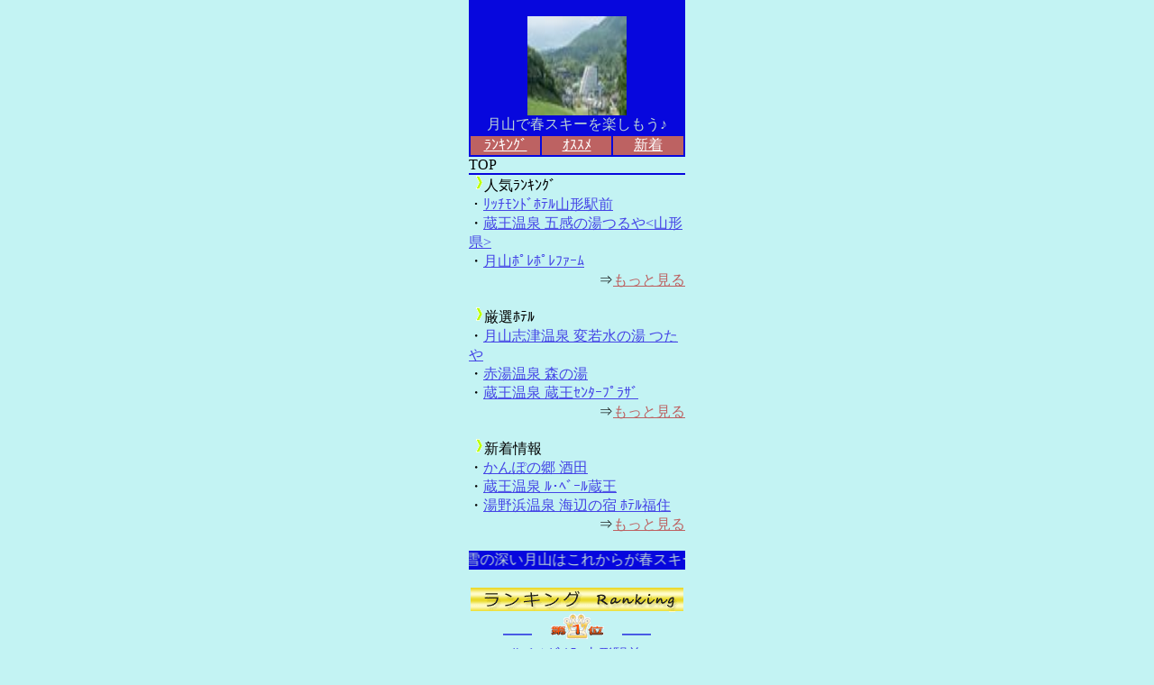

--- FILE ---
content_type: text/html
request_url: http://5ai.info/gassan/index.html
body_size: 2356
content:
<!DOCTYPE HTML PUBLIC "-//W3C//DTD HTML 4.01 Transitional//EN">
<html lang="ja">
<head>
<meta http-equiv="content-type" content="text/html; charset=utf-8">
<meta http-equiv="content-style-type" content="text/css">
<meta name="description" content="雪の深い月山はこれからが春スキー本番！">
<link rel="alternate" type="application/rss+xml" title="月山で春スキーを楽しもう♪" href="http://5ai.info/gassan/sitemap.xml">
<title>月山で春スキーを楽しもう♪</title>
<style><!-- *{margin:0;padding:0} --></style>
</head>
<body bgcolor="#C3F3F3" link="#4545E6" vlink="#4545E6" text="#000000">
<a id="top" name="top"></a>
<center>
<table border="0" cellspacing="0" cellpadding="0" width="240">
	<tr align="center" bgcolor="#0707DD">
		<td>
			<br>
			<img src="http://img.travel.rakuten.co.jp/HIMG/90/67210.jpg" width="110" height="110"><br>
			<font color="#BCD5D5">月山で春スキーを楽しもう♪</font><br>
			<table border="0" cellspacing="2" cellpadding="2" width="240">
				<tr align="center">
					<td bgcolor="#BD6262" width="70"><a href="#Ranking"><font color="#ffffff">ﾗﾝｷﾝｸﾞ</font></a></td>
					<td bgcolor="#BD6262" width="70"><a href="#Pickup"><font color="#ffffff">ｵｽｽﾒ</font></a></td>
					<td bgcolor="#BD6262" width="70"><a href="#New"><font color="#ffffff">新着</font></a></td>
				</tr>
			</table>
		</td>
	</tr>
	<tr>
		<td align="left">TOP</td>
	</tr>
	<tr align="center">
		<td>
			<hr color="#0707DD">
		<td>
	</tr>
	<tr align="left">
		<td>
			<img src="img/arrow01_Lime.gif" width="17" height="17" alt="">人気ﾗﾝｷﾝｸﾞ<br>
			・<a href="./hotel1.html">ﾘｯﾁﾓﾝﾄﾞﾎﾃﾙ山形駅前</a><br>
			
			・<a href="./hotel2.html">蔵王温泉 五感の湯つるや<山形県></a><br>
			
			・<a href="./hotel3.html">月山ﾎﾟﾚﾎﾟﾚﾌｧｰﾑ</a><br>
		</td>
	</tr>
	<tr align="right">
		<td>⇒<a href="#Ranking"><font color="#BD6262">もっと見る</font></a></td>
	</tr>
	<tr align="left">
		<td>
			<br>
			<img src="img/arrow01_Lime.gif" width="17" height="17" alt="">厳選ﾎﾃﾙ<br>
			・<a href="./hotel11.html">月山志津温泉 変若水の湯 つたや</a><br>
			
			・<a href="./hotel12.html">赤湯温泉 森の湯</a><br>
			
			・<a href="./hotel13.html">蔵王温泉 蔵王ｾﾝﾀｰﾌﾟﾗｻﾞ</a><br>
		</td>
	</tr>
	<tr align="right">
		<td>⇒<a href="#Pickup"><font color="#BD6262">もっと見る</font></a></td>
	</tr>
	<tr align="left">
		<td>
			<br>
			<img src="img/arrow01_Lime.gif" width="17" height="17" alt="">新着情報<br>
			・<a href="./hotel21.html">かんぽの郷 酒田</a><br>
			
			・<a href="./hotel22.html">蔵王温泉 ﾙ･ﾍﾞｰﾙ蔵王</a><br>
			
			・<a href="./hotel23.html">湯野浜温泉 海辺の宿 ﾎﾃﾙ福住</a><br>
		</td>
	</tr>
	<tr align="right">
		<td>⇒<a href="#New"><font color="#BD6262">もっと見る</font></a></td>
	</tr>
	<tr align="center">
		<td>
			<br>
			<marquee bgcolor="#0707DD" loop="infinite"><font color="#BCD5D5">雪の深い月山はこれからが春スキー本番！</font></marquee>
			<br>
			<br>
			<a id="Ranking" name="Ranking"><img src="img/White01-Ranking.gif" width="240" height="30"></a><br>
			<font color="#0707DD">━━　</font><img src="img/Ranking01_clown1_Orange.gif" width="68" height="30"><font color="#0707DD">　━━</font><br>
			<a href="./hotel1.html"">ﾘｯﾁﾓﾝﾄﾞﾎﾃﾙ山形駅前</a><br>
			<img src="http://img.travel.rakuten.co.jp/HIMG/90/68631.jpg"><br>
			<br>
			
			<font color="#0707DD">━━　</font><img src="img/Ranking01_clown2_Orange.gif" width="68" height="30"><font color="#0707DD">　━━</font><br>
			<a href="./hotel2.html"">蔵王温泉 五感の湯つるや<山形県></a><br>
			<img src="http://img.travel.rakuten.co.jp/HIMG/90/8411.jpg"><br>
			<br>
			
			<font color="#0707DD">━━　</font><img src="img/Ranking01_clown3_Orange.gif" width="68" height="30"><font color="#0707DD">　━━</font><br>
			<a href="./hotel3.html"">月山ﾎﾟﾚﾎﾟﾚﾌｧｰﾑ</a><br>
			<img src="http://img.travel.rakuten.co.jp/HIMG/90/38064.jpg"><br>
			<br>
			<font color="#0707DD">━━　</font><font color="#BD6262" size="-1"><b>第４位</b></font><font color="#0707DD">　━━</font><br>
			<a href="./hotel4.html">鳥海温泉 遊楽里</a><br>
			<br>
			
			<font color="#0707DD">━━　</font><font color="#BD6262" size="-1"><b>第５位</b></font><font color="#0707DD">　━━</font><br>
			<a href="./hotel5.html">蔵王温泉 岩清水料理の宿 季の里</a><br>
			<br>
			<br>
			<font color="#BD6262" size="-1"><b>第６位</b></font><br>
			<a href="./hotel6.html">ﾎﾃﾙﾙｰﾄｲﾝ米沢駅東</a><br>
			
			<font color="#BD6262" size="-1"><b>第７位</b></font><br>
			<a href="./hotel7.html">蔵王温泉 堺屋旅館<山形県></a><br>
			
			<font color="#BD6262" size="-1"><b>第８位</b></font><br>
			<a href="./hotel8.html">かみのやま温泉 月岡ﾎﾃﾙ</a><br>
			
			<font color="#BD6262" size="-1"><b>第９位</b></font><br>
			<a href="./hotel9.html">ﾎﾃﾙﾋﾞｭｰくろだ</a><br>
			
			<font color="#BD6262" size="-1"><b>第１０位</b></font><br>
			<a href="./hotel10.html">休暇村 羽黒</a><br>
			<br>
			<a href="#top">このﾍﾟｰｼﾞのTOPへ</a>
			<marquee bgcolor="#0707DD" loop="infinite"><font color="#BCD5D5">雪の深い月山はこれからが春スキー本番！</font></marquee>
			<br>
			<br>
			<a id="Pickup" name="Pickup"><img src="img/White01-Pickup.gif" width="240" height="30"></a>
		</td>
	</tr>
	<tr align="left">
		<td>
			<img src="http://img.travel.rakuten.co.jp/HIMG/90/43894.jpg" width="60" height="60" align="left"><img src="img/pickup01_Pink.gif" alt=""><br><a href="./hotel11.html">月山志津温泉 変若水の湯 つたや</a><br clear="left">
			<br>
			
			<img src="http://img.travel.rakuten.co.jp/HIMG/90/14680.jpg" width="60" height="60" align="left"><img src="img/pickup01_Pink.gif" alt=""><br><a href="./hotel12.html">赤湯温泉 森の湯</a><br clear="left">
			<br>
			
			<img src="http://img.travel.rakuten.co.jp/HIMG/90/18756.jpg" width="60" height="60" align="left"><img src="img/pickup01_Pink.gif" alt=""><br><a href="./hotel13.html">蔵王温泉 蔵王ｾﾝﾀｰﾌﾟﾗｻﾞ</a><br clear="left">
			<br>
			・<a href="./hotel14.html">ｺﾝﾌｫｰﾄﾎﾃﾙ天童</a><br>
			
			・<a href="./hotel15.html">蔵王温泉 蔵王ﾌﾟﾗｻﾞﾎﾃﾙ</a><br>
			
			・<a href="./hotel16.html">ﾎﾃﾙｷｬｯｽﾙ<山形></a><br>
			
			・<a href="./hotel17.html">天童温泉 ﾎﾃﾙ王将</a><br>
			
			・<a href="./hotel18.html">温海温泉 萬国屋</a><br>
			
			・<a href="./hotel19.html">ﾎﾃﾙｲﾝ鶴岡</a><br>
			
			・<a href="./hotel20.html">肘折温泉 三春屋</a><br>
			<br>
		</td>
	</tr>
	<tr align="center">
		<td>
			<a href="#top">このﾍﾟｰｼﾞのTOPへ</a>
			<marquee bgcolor="#0707DD" loop="infinite"><font color="#BCD5D5">雪の深い月山はこれからが春スキー本番！</font></marquee>
			<br>
			<br>
			<a id="New" name="New"><img src="img/White01-New.gif" width="240" height="30"></a><br>
		</td>
	</tr>
	<tr align="left">
		<td>
			<img src="http://img.travel.rakuten.co.jp/HIMG/90/44300.jpg" width="60" height="60" align="left"><a href="./hotel21.html">かんぽの郷 酒田</a><br clear="left">
			<br>
			
			<img src="http://img.travel.rakuten.co.jp/HIMG/90/29465.jpg" width="60" height="60" align="left"><a href="./hotel22.html">蔵王温泉 ﾙ･ﾍﾞｰﾙ蔵王</a><br clear="left">
			<br>
			
			<img src="http://img.travel.rakuten.co.jp/HIMG/90/8588.jpg" width="60" height="60" align="left"><a href="./hotel23.html">湯野浜温泉 海辺の宿 ﾎﾃﾙ福住</a><br clear="left">
			<br>
			・<a href="./hotel24.html">蔵王温泉 堺屋森のﾎﾃﾙｳﾞｧﾙﾄﾍﾞﾙｸ</a><br>
			
			・<a href="./hotel25.html">ﾎﾃﾙﾍﾞﾈｯｸｽ米沢</a><br>
			
			・<a href="./hotel26.html">ﾎﾃﾙｻﾝﾙｰﾄ山形</a><br>
			
			・<a href="./hotel27.html">ﾎﾃﾙﾙｰﾄｲﾝ鶴岡ｲﾝﾀｰ</a><br>
			
			・<a href="./hotel28.html">ｴｱﾎﾟｰﾄﾎﾃﾙ<山形県></a><br>
			
			・<a href="./hotel29.html">ﾌｫﾙｸﾛｰﾛ高畠</a><br>
			
			・<a href="./hotel30.html">蔵王温泉 たかみや瑠璃倶楽ﾘｿﾞｰﾄ</a><br>
			<br>
		</td>
	</tr>
	<tr align="center">
		<td><a href="#top">このﾍﾟｰｼﾞのTOPへ</a></td>
	</tr>
	<tr align="center" bgcolor="#0707DD">
		<td><a href="./index.html"><font color="#BCD5D5">(c)月山で春スキーを楽しもう♪</font></a></td>
	</tr>
</table>
</center>
</body>
</html>


